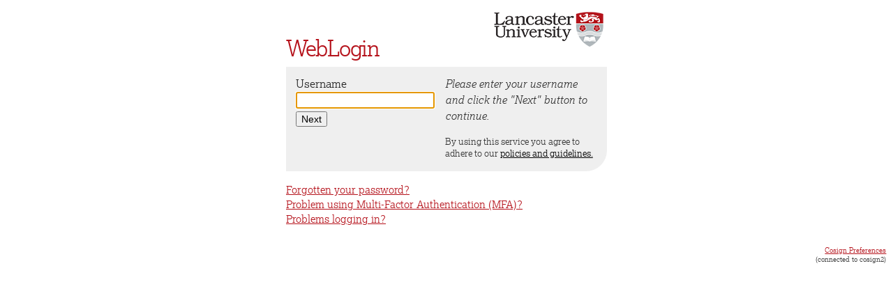

--- FILE ---
content_type: text/html; charset=UTF-8
request_url: https://weblogin.lancs.ac.uk/login/?cosign-https-print.lancaster.ac.uk&https://print.lancaster.ac.uk/
body_size: 5835
content:
<!DOCTYPE html>
<!--[if lt IE 7]>      <html lang=en class="no-js msie      lt-ie10 lt-ie9 lt-ie8 lt-ie7"> <![endif]-->
<!--[if IE 7]>         <html lang=en class="no-js msie  ie7 lt-ie10 lt-ie9 lt-ie8"> <![endif]-->
<!--[if IE 8]>         <html lang=en class="no-js msie  ie8 lt-ie10 lt-ie9"> <![endif]-->
<!--[if IE 9]>         <html lang=en class="no-js msie  ie9 lt-ie10"> <![endif]-->
<!--[if IE 10]>        <html lang=en class="no-js msie ie10"> <![endif]-->
<!--[if gt IE 10]><!--> <html lang=en class="no-js"> <!--<![endif]-->
    <head>
        <meta charset="utf-8">
        <meta http-equiv="X-UA-Compatible" content="IE=edge" />
        <title>WebLogin</title>
        <meta name="description" content="Lancaster University Login Page">
        <meta name="viewport" content="width=device-width">
        <link rel="icon" type="image/png" href="/favicon.png" />
        <link rel="apple-touch-icon" href="/apple-touch-icon.png" />
        
        <script src="js/modernizr-3.6.0.min.js" integrity="sha256-c5PFOBguZZItIo9bGCqUucMuuwIuYyTBuzV7PObzMbw="></script> 
        <script src="js/jquery-3.6.1.min.js" integrity="sha256-o88AwQnZB+VDvE9tvIXrMQaPlFFSUTR+nldQm1LuPXQ="></script> 
        <link rel="stylesheet" href="css/normalize.css">
        <link rel="stylesheet" href="css/main.css">
        <link rel="stylesheet" href="css/style-20220922.css">
    </head>
    <body>
        <!--[if lt IE 7]>
            <p class="chromeframe">You are using an <strong>outdated</strong> browser. Please <a href="http://browsehappy.com/">upgrade your browser</a> or <a href="http://www.google.com/chromeframe/?redirect=true">activate Google Chrome Frame</a> to improve your experience.</p>
        <![endif]-->

        <!-- ================ -->
        <div class="mainbox cosign">
                <div class="header clearfix"> 
                    <div class="half h1">
                        <h1>WebLogin</h1> 
                    </div>
                    <div class="half logo">  
                        <a href="http://www.lancs.ac.uk"><img id="logo" src="img/bg-logo-80.png" alt="Lancaster University logo" title="Lancaster University logo"/> </a>
                    </div>
                </div>
                <div class="form clearfix">
                    <div class="half login">
                        <form method="post" name="factors" id="loginbox" accept-charset="utf-8" >
                                <input type="hidden" name="required" value="[]" />
                                <input type="hidden" name="ref" value="aHR0cHM6Ly9wcmludC5sYW5jYXN0ZXIuYWMudWsv" />
                                <input type="hidden" name="service" value="cosign-https-print.lancaster.ac.uk" />
                                <input type="hidden" id="spnego" name="spnego" value="notest" />
                                <input type="hidden" name="state" value="cmVtb3RlX3VzZXI9O3JlYWxtPTtoaXN0b3J5PVt1c2VybmFtZV07c2F0aXNmaWVkPVtdO3JlcXVpcmVkPVtdO25vbmNlPThhMGQzNjA3" />
                                <input type="hidden" name="csrf" value="bdde7d81a83b5ad84691f9d80c0b53d3e2738003" />
                            <div>
                                <div class="label">
                                    <label for="username">Username</label>
                                </div>
                                <div class="inputfield"> <!-- inputfield error -->
                                    <input name="username" id="username" type="text" value="" autocomplete=off autocapitalize=off spellcheck=false autofocus />
                                </div>
                            </div>
                            <div class="submit">
                                <input id="xsubmit" name="doLogin" type="submit" value="Next"/>
                            </div>
                            <div id="capsLock" class="errormessage" style="display: none;">
                                <p>Caps Lock is on</p>
                            </div>
                            <div id="status" class="errormessage">
                                <p></p>
                            </div>
                        </form>
                    </div>
                    <div class="half desc"> 
                        <p class="lead">Please enter your username and click the "Next" button to continue.</p> <p class="text">By using this service you agree to adhere to our <a class="text" href="http://www.lancs.ac.uk/iss/governance/">policies and guidelines.</a></p>
                    </div>
                </div>
                <div class="clearfix">
                    <p class="problem" style="font-size:95%">
			<a href="https://portal.lancaster.ac.uk/ask/password/">Forgotten your password?</a><br />
                        <a href="https://portal.lancaster.ac.uk/ask/mfa-problem/">Problem using Multi-Factor Authentication (MFA)?</a><br />
                        <!-- <a href="https://portal.lancaster.ac.uk/ask/it-account/">Problems logging in?</a> -->
                        <a href="https://portal.lancaster.ac.uk/ask/it-accounts-help/#d.en.518763">Problems logging in?</a>
                    </p>    
                </div>
            </div> <!-- / mainbox -->
        <!-- ================ -->

        <script src="js/js.cookie-2.2.1.js" integrity="sha256-P8jY+MCe6X2cjNSmF4rQvZIanL5VwUUT4MBnOMncjRU="></script> 
        <script src="js/checknegotiate.js" integrity="sha256-X/8CYzHhOM/9Lem9hvVqXoY2wuLeFXf+6B42zC/uZtI="></script> 
        <script src="js/plugins.js" integrity="sha256-Jn+GuYaCnLmjxGufzbxWeDu5IwBbpe9bJ+/OUE5y7Po="></script>
        <script src="js/main-20190830.js" integrity="sha256-vVaaq2TF5oqd5P374Ny9VfvyUPGwclNQoQlPlE0RaxU="></script>
    <p class="diags"><a href="/preferences">Cosign Preferences</a><br>(connected to cosign2)</p>
    </body>
</html>


--- FILE ---
content_type: text/css
request_url: https://weblogin.lancs.ac.uk/login/css/style-20220922.css
body_size: 6908
content:


/* Author: D Jackson. Lancaster University.

1. FONTS
2. Text, Paragraphs, Links
3. LAYOUT
4. GLOBAL
5. INPUTS

*/

/* 1. FONTS =================================================================================================================================================== */

  @font-face {font-family: 'EffraRegular';src: url(../fonts/effra_std_rg_0-webfont.eot);src: url(../fonts/effra_std_rg_0-webfont.eot?#iefix) 
  format('embedded-opentype'),url(../fonts/effra_std_rg_0-webfont.woff) format('woff'),url(../fonts/effra_std_rg_0-webfont.ttf) format('truetype'),
  url(../fonts/effra_std_rg_0-webfont.svg#EffraRegular) format('svg');font-weight: normal;font-style: normal;}
  @font-face {font-family: 'EffraBold';src: url(../fonts/effra_std_0-webfont.eot);src: url(../fonts/effra_std_0-webfont.eot?#iefix) 
  format('embedded-opentype'),url(../fonts/effra_std_0-webfont.woff) format('woff'),url(../fonts/effra_std_0-webfont.ttf) format('truetype'),
  url(../fonts/effra_std_0-webfont.svg#EffraBold) format('svg');font-weight: normal;font-style: normal;}
  @font-face {font-family: 'EffraLight';src: url(../fonts/effra_std_lt_0-webfont.eot);src: url(../fonts/effra_std_lt_0-webfont.eot?#iefix) 
  format('embedded-opentype'),url(../fonts/effra_std_lt_0-webfont.woff) format('woff'),url(../fonts/effra_std_lt_0-webfont.ttf) format('truetype'),
  url(../fonts/effra_std_lt_0-webfont.svg#EffraLight) format('svg');font-weight: normal;font-style: normal;}
  @font-face {font-family: 'LexiaBold';src: url(../fonts/lexia_std-webfont.eot);src: url(../fonts/lexia_std-webfont.eot?#iefix) format('embedded-opentype'),
  url(../fonts/lexia_std-webfont.woff) format('woff'),url(../fonts/lexia_std-webfont.ttf) format('truetype'),url(../fonts/lexia_std-webfont.svg#LexiaBold) format('svg');
  font-weight: normal;font-style: normal;}
  @font-face {font-family: 'LexiaLight';src: url(../fonts/lexia_std_lt-webfont.eot);src: url(../fonts/lexia_std_lt-webfont.eot?#iefix) format('embedded-opentype'),
  url(../fonts/lexia_std_lt-webfont.woff) format('woff'),url(../fonts/lexia_std_lt-webfont.ttf) format('truetype'),url(../fonts/lexia_std_lt-webfont.svg#LexiaLight) 
  format('svg');font-weight: normal;font-style: normal;}
  @font-face {font-family: "LexiaLightItalic";font-style: normal;font-weight: normal;
    src: url(../fonts/lexia_std_ltit-webfont.eot?#iefix) format("embedded-opentype"), url(../fonts/lexia_std_ltit-webfont.woff) format("woff"), 
    url(../fonts/lexia_std_ltit-webfont.svg#LexiaLightItalic) format("svg");}


/* 2. Text, Paragraphs, Lists, Links ========================================================================================================================================== */

  h1{color: #B5121B;font-family: 'LexiaLight',sans-serif;font-size: 2.3923em;
      letter-spacing: -0.04em;line-height: 1em;font-weight:normal;float:left;position: relative;top:.6em;/**/}
  h2{color: black;font-family: 'EffraLight',Arial,Helvetica,sans-serif;font-size: 1.6923em;
    letter-spacing: -0.04em;line-height: 1.1818em;margin-bottom: .25em;margin-top: 0em;font-weight: normal;}
  h3{color: black;font-family: 'EffraLight',Arial,Helvetica,sans-serif;
    letter-spacing: -0.04em;line-height: 1.1818em;margin-bottom: 0em;margin-top: 0em;font-weight: normal;}
  .loggedin h3 a{color: #B5121B;font-size: .8923em;text-decoration:underline;}
  
  p {font-family: 'LexiaLight',sans-serif;
  font-size: 1.0308em;line-height: 1.4em;margin: 0;margin-bottom: 1em;color:#333;}
  p.lead {font-family: 'LexiaLightItalic',sans-serif;
  font-size: 1.0308em;line-height: 1.4em;margin: 0;margin-bottom: 1em;}
  label{font-family: 'LexiaLight',sans-serif;font-size: 1.0308em;}
  p.problem{font-size: .70308em;}
  p.text{font-size: .80308em;}
  p.diags{font-size: .6em; text-align: right;}
  p.problem{font-family: 'LexiaLight',sans-serif;padding-top:1em;}
  p a{color: #B5121B; text-decoration: underline; cursor: pointer;}
  .form{background-color:#EFEFEF;padding:3% 3% 1% 3%;border-radius:0px 0px 30px 0px;margin-top:.5em; }
  a.text{color:#000;}
  
  img, img a{border:0;}
  p.text.bottom{margin-top:2em;}
  p.changed{font-weight: bold;padding-left: 0em}
  ul.servicelist {margin-left: -1.5em;padding: :0;}
  ul.servicelist li{list-style-type: none;margin:0;padding: :0;}
 
   /* errors */
   .errormessage p{font-size:.8em;color:#B5121B;margin-top:1em;}

/* 3. LAYOUT ============================================================================================================================================================== */

  .mainbox{padding:1%;min-width:200px;max-width:460px;margin:0 auto;margin-top:0em;margin-bottom:0;margin-left: auto;margin-right: auto;}
  .diags{margin-right:1em;}
  
  .mainbox .header { display: flex; flex-flow: row wrap-reverse; }
  .mainbox .form { display: flex; flex-flow: row wrap; }

  .half.h1, .half.login { width:49.5%;  }
  .half.h1 h1 { font-size: 2em; }
  .half.logo { text-align: right; }
  .half.logo, .half.desc { width: 49.5%; }

  /* IE before 10 doesn't support flex */
  html.msie .half {float:left; width: 49.5%;}
  html.msie .half.logo {float:right;  margin-right: 2em; width: 29%;}

  /* make the form elements bigger on a small screen device */
  @media only screen and (max-width: 420px) { 
     .half.login { width: 100%; }
     /*.half.login .inputfield { font-size: 1.5em; }*/
     .half.desc { width: 100%; }
     .half.h1 h1 { font-size: 7.5vw; width: 49.5vw;}
     .half.logo img { width: 37.38vw;} /* match size at tx: img is 157px, 37.38=(157/420)*100 */

     /* IE before 10 doesn't support flex */
     html.msie .half {float:none; width: 100%;}
  }

  /* Reset Friend */
  /*
  .mainbox.friend{position: relative;top:-3.5em;}
  .friend .half.logo{position: relative;top:2.5em;}
  */

/* 4. GLOBAL ================================================================================================================================================================= */
    /* CLEARFIX */
  /* The problem happens when a floated element is within a container box, that element does not automatically force
      the container’s height adjust to the floated element.
      When an element is floated, its parent no longer contains it because the float is removed from the flow. */
      .clearfix:before, .clearfix:after {content : "\0020"; display : block; height : 0; overflow : hidden; }
      .clearfix:after { clear : both; height:0}

/* 5. INPUTS ================================================================================================================================================================= */
  input {font-family: 'Effra',Arial,Helvetica,sans-serif;}

  .submit {margin-top:.25em;font-size:.9em;}

  /* errors */
  .inputfield.error input{border:2px solid #B5121B;}

 /* some MSIE fixes */
  html.lt-ie8 input{padding:1px 5px;}
  html.lt-ie8 .half { float:none; }
  html.lt-ie9 .inputfield input { width: 70%; }



--- FILE ---
content_type: application/x-javascript
request_url: https://weblogin.lancs.ac.uk/login/js/checknegotiate.js
body_size: 3837
content:

// attempt to (asynchronously) read a resource that requires SPNEGO
// if the attempt to read test_url succeeds, redirect to spnego_url
function check_negotiate(test_url, spnego_url,fail_url) {
    if (window.XMLHttpRequest) {
        xmlhttp=new XMLHttpRequest();

        // attempt an asynchronous request to a protected URL
        xbrowser = guessBrowser();
        if (xbrowser == "IE") {
            // discourage Edge, MSIE from attempting Basic-Auth
            // by supplying default creds
            xmlhttp.open("HEAD", test_url, true, "nobody", "");
        } else if (xbrowser == "Chrome") {
            // discourage Chrome from attempting Basic-Auth
            // by setting a timeout on the probe
            xmlhttp.timeout=250;
            xmlhttp.open("HEAD", test_url,true);
        } else {
            // assume that other browsers (e.g. Firefox) will be better behaved
            xmlhttp.open("HEAD", test_url, true);
        }
        xmlhttp.onreadystatechange = function() {
          if (xmlhttp.readyState == 4) { // request completed
            if (xmlhttp.status == 200) { // request OK
                // request was successful,
                // so redirect there to do negotiated login
                window.location = spnego_url+window.location.search + window.location.hash;
            }
            else if (fail_url)
            {
                window.location = fail_url+window.location.search + window.location.hash;
            }
          }
        }
        // send the request (result processing is asynchronous)
        xmlhttp.send(null);
    }
}

function check_negotiate_x(test_url, result_fn) {
    if (window.XMLHttpRequest) {
        xmlhttp=new XMLHttpRequest();

        // attempt an asynchronous request to a protected URL
        xbrowser = guessBrowser();
        if (xbrowser == "IE") {
            // discourage Edge, MSIE from attempting Basic-Auth
            // by supplying default creds
            // xmlhttp.open("HEAD", test_url, true, "nobody", "");
            return;
        } else if (xbrowser == "Chrome") {
            // discourage Chrome from attempting Basic-Auth
            // by setting a timeout on the probe
            xmlhttp.timeout=1000;
            xmlhttp.open("HEAD", test_url,true);
        } else {
            // assume that other browsers (e.g. Firefox) will be better behaved
            xmlhttp.open("HEAD", test_url, true);
        }
        xmlhttp.onreadystatechange = function() {
          if (xmlhttp.readyState == 4) { // request completed
              // pass result status back to result_fn
              result_fn((xmlhttp.status == 200));
          }
        }
        // send the request (result processing is asynchronous)
        xmlhttp.send(null);
    }
}

/**
 * detect IE
 * returns version of IE or false, if browser is not Internet Explorer
 */
function detectIE() {
    var ua = window.navigator.userAgent;

    var msie = ua.indexOf('MSIE ');
    if (msie > 0) {
        // IE 10 or older => return version number
        return parseInt(ua.substring(msie + 5, ua.indexOf('.', msie)), 10);
    }

    var trident = ua.indexOf('Trident/');
    if (trident > 0) {
        // IE 11 => return version number
        var rv = ua.indexOf('rv:');
        return parseInt(ua.substring(rv + 3, ua.indexOf('.', rv)), 10);
    }

    var edge = ua.indexOf('Edge/');
    if (edge > 0) {
       // Edge (IE 12+) => return version number
       return parseInt(ua.substring(edge + 5, ua.indexOf('.', edge)), 10);
    }

    // other browser
    return false;
}

function guessBrowser() {
  if (detectIE()) {
    return "IE";
  } else if (navigator.userAgent.search("Chrome") >= 0) {
    return "Chrome";
  } else if (navigator.userAgent.search("Firefox") >= 0) {
    return "Firefox";
  } else {
    return "Other";
  }
}


--- FILE ---
content_type: application/x-javascript
request_url: https://weblogin.lancs.ac.uk/login/js/main-20190830.js
body_size: 1988
content:
/* capsDetect from http://www.howtocreate.co.uk/jslibs/capsDetect.js */
function capsDetect( e ) {
    if( !e ) { e = window.event; } if( !e ) { MWJ_say_Caps( false ); return; }
    //what (case sensitive in good browsers) key was pressed
    var theKey = e.which ? e.which : ( e.keyCode ? e.keyCode : ( e.charCode ? e.charCode : 0 ) );
    //was the shift key was pressed
    var theShift = e.shiftKey || ( e.modifiers && ( e.modifiers & 4 ) ); //bitWise AND
    //if upper case, check if shift is not pressed. if lower case, check if shift is pressed
    MWJ_say_Caps( ( theKey > 64 && theKey < 91 && !theShift ) || ( theKey > 96 && theKey < 123 && theShift ) );
}
function MWJ_say_Caps( oC ) {
    if( oC ) {
        $('#capsLock').show();
    } else {
        $('#capsLock').hide();
    }
}
document.addEventListener("keypress", capsDetect);

// climb out of iframe
this.top.location !== this.location && (this.top.location = this.location);

$(document).ready(function() {
    //console.log("ready");

    // move the focus to the first visible input
    $('input:visible:enabled:first').focus();

    // read and unpack the prefs cookie
    var prefs;
    try {
        var cookie_value = Cookies.get("cosign_prefs");
        prefs = JSON.parse(atob(cookie_value));
    } catch (err) {
        prefs = { spnego: "true" };
    }

    // test for spnego capability
    // only test for spnego if prefs and factors permit
    if (prefs.spnego == "true" && $('#spnego').val() == "test")
    {
        //console.log("checking for spnego");
        check_negotiate_x("negotest.php", set_spnego);
    }

    $('#loginbox').submit(function() {
        if ($('#username').value) {
            $('#username').value = $('#username').value.toLowerCase().trim();
        }
    });
});

function set_spnego(result) {
    $('#spnego').val(result?"true":"false");
    // autosubmit if spnego
    if (result) {
        //console.log("spnego tested OK");
        $('form#loginbox').submit();
    }
}
